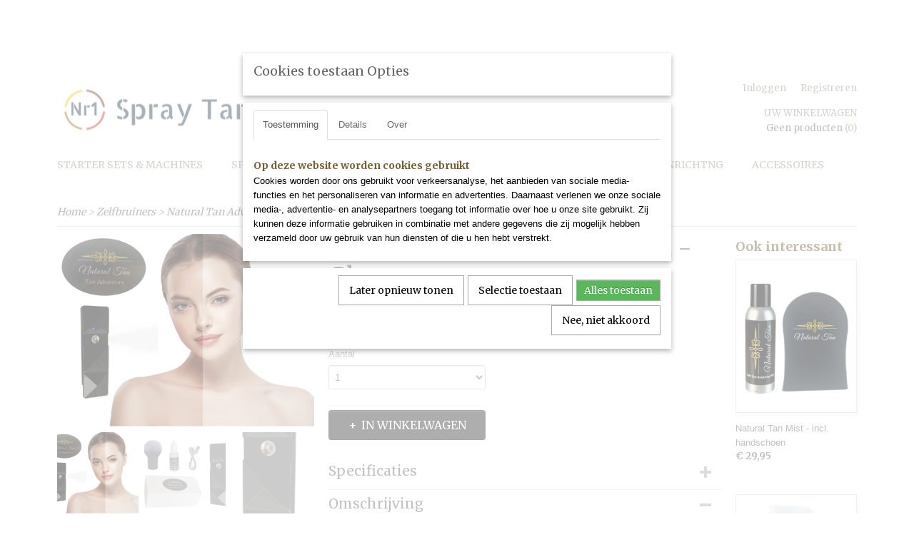

--- FILE ---
content_type: text/html; charset=UTF-8
request_url: https://www.nr1spraytan.nl/webshop/zelfbruiners/detail/132/natural-tan-adventure-zwart---glow.html
body_size: 11840
content:
<!DOCTYPE html>
<html lang="nl" prefix="og: http://ogp.me/ns#">
<head>
  <script src="/core/javascript/polyfills/polyfills-transpiled.js" defer nomodule></script>
  <meta name="keywords" content=""/>
  <meta name="description" content="Nederlandse groothandel van LA Tanning lotions, LA Tanning Mist, LA Tanning Mousse."/>
  <meta name="language" content="nl"/>
  <meta name="charset" content="UTF-8"/>
  <meta name="google-site-verification" content="HfNz07Zmck281aR6X58Q0Dly6Fqf4xvOZVB3zA-Snas"/>
  <meta name="author" content="LA Tanning"/>
  <meta name="generator" content="IZICMS2.0"/>
  <meta property="msapplication-TileImage" content="https://www.nr1spraytan.nl/apple-touch-icon.png?1592909614"/>
  <meta property="fb:admins" content="1917289578530309"/>
  <link href="https://www.nr1spraytan.nl/apple-touch-icon.png?1592909614" rel="icon" sizes="400x400"/>
  <link href="https://www.nr1spraytan.nl/favicon.ico" rel="icon" sizes="16x16"/>
  <link href="/service/xml/News/atom.xml" rel="alternate" title="Alle berichten"/>
  <link href="/data/cache/compressedIncludes/compressedIncludes_2367128813_55a6c441d4feb17b6c4b5e8cd74eb114.css" rel="stylesheet" media="all"/>
  <link href="https://fonts.googleapis.com/css?family=Merriweather:400,700&amp;r=3788&amp;fp=" rel="stylesheet" media="screen"/>
  <link href="/data/upload/Stylesheet/files/style.css?r=3788&amp;fp=6c86e935" rel="stylesheet" media="screen"/>
  <script src="/core/javascript/mootools/mootools-core-1.6.0-transpiled.js?r=3788&amp;fp=4640980f"></script>
  <script src="/core/javascript/mootools/mootools-more-1.6.0-transpiled.js?r=3788&amp;fp=4640980f"></script>
  <script src="/modules/Shop/templates/default/js/product_social-transpiled.js?r=3788&amp;fp=3147a899"></script>
  <script src="https://connect.facebook.net/nl_NL/all.js#xfbml=1?r=3788&amp;fp="></script>
  <script src="https://www.google.com/recaptcha/api.js?r=3788&amp;fp="></script>
  <script src="/core/javascript/lib/helper/LocaleGlobal-minified.js?r=3788&amp;fp=4640980f" type="module"></script>
  <script src="/core/javascript/lib/helper/LocaleGlobal-transpiled.js?r=3788&amp;fp=4640980f" defer nomodule></script>
  <script src="/modules/Shop/templates/bootstrap/js/accordion-transpiled.js?r=3788&amp;fp=3147a899"></script>
  <script src="/modules/Shop/templates/bootstrap/js/pixeldensity-transpiled.js?r=3788&amp;fp=3147a899"></script>
  <script src="/modules/Shop/templates/bootstrap/js/modal.js?r=3788&amp;fp=7fb270e5"></script>
  <script src="/modules/Shop/templates/bootstrap/js/product-behaviour-transpiled.js?r=3788&amp;fp=3147a899"></script>
  <script src="/modules/Shop/templates/bootstrap/js/product_attributes-transpiled.js?r=3788&amp;fp=3147a899"></script>
  <script src="/modules/Shop/templates/bootstrap/js/cerabox/cerabox-transpiled.js?r=3788&amp;fp=3147a899"></script>
  <script src="/core/javascript/lib/legacy/Toolbox-minified.js?r=3788&amp;fp=4640980f" type="module"></script>
  <script src="/core/javascript/lib/legacy/Toolbox-transpiled.js?r=3788&amp;fp=4640980f" defer nomodule></script>
  <script src="/core/javascript/lib/legacy/Loader-minified.js?r=3788&amp;fp=4640980f" type="module"></script>
  <script src="/core/javascript/lib/legacy/Loader-transpiled.js?r=3788&amp;fp=4640980f" defer nomodule></script>
  <script src="/modules/AfterSale/templates/default/js/facebook-transpiled.js?r=3788&amp;fp=4640980f"></script>
  <script src="/modules/AfterSale/templates/default/js/cookiepolicy.js?r=3788&amp;fp=4d38d166"></script>
  <script src="/templates/responsive-1/js/touch-mootools-transpiled.js?r=3788&amp;fp=3147a899"></script>
  <script src="/templates/responsive-1/js/category-menu-transpiled.js?r=3788&amp;fp=3147a899"></script>
  <script src="/templates/responsive-1/js/columnizer-transpiled.js?r=3788&amp;fp=3147a899"></script>
  <script src="/templates/responsive-1/js/responsive-transpiled.js?r=3788&amp;fp=3147a899"></script>
  <script src="/templates/responsive-1/js/designListener-transpiled.js?r=3788&amp;fp=3147a899"></script>
  <script>/*<![CDATA[*/
    document.addEventListener('DOMContentLoaded',function(){
      var evt = document.createEvent('CustomEvent');evt.initCustomEvent( 'designchange', false, false, {"carousel_slide_duration":"5000ms","carousel_slide1_enabled":"1","carousel_slide1_animation":"fade","carousel_slide1_button_text":"","carousel_slide1_button_href":"\/webshop\/starter-sets\/detail\/28\/la-tanning-compact-starter-set.html","carousel_slide2_enabled":"1","carousel_slide2_animation":"fade","carousel_slide2_button_text":"","carousel_slide2_button_href":"\/","carousel_slide3_enabled":"1","carousel_slide3_animation":"fade","carousel_slide3_button_text":"","carousel_slide3_button_href":"\/","carousel_slide3_slogan":"","carousel_slide4_enabled":"-1","carousel_slide4_animation":"fade","carousel_slide4_button_text":"","carousel_slide4_button_href":"\/","carousel_slide4_slogan":"","carousel_slide5_enabled":"-1","carousel_slide5_animation":"fade","carousel_slide5_button_text":"","carousel_slide5_button_href":"\/","carousel_slide5_slogan":"","carousel_slide1_full_image_link":"","carousel_slide1_slogan":"","carousel_slide2_full_image_link":"","carousel_slide2_slogan":"","carousel_slide3_full_image_link":"","carousel_slide4_full_image_link":"","carousel_slide5_full_image_link":""} );document.dispatchEvent(evt);
      Locale.define('nl-NL','Core',{"cancel":"Annuleren","close":"Sluiten"});
      Locale.define('nl-NL','Shop',{"loading":"Een moment geduld alstublieft..","error":"Er is helaas een fout opgetreden.","added":"Toegevoegd","product_added_short":"&#x2713; Toegevoegd aan winkelwagen:","product_not_added":"Het product kon niet worden toegevoegd.","variation_not_given_short":"Kies de gewenste uitvoering:","attribute_dimension_error":"Het veld '%s' bevat een ongeldige waarde.","please_enter_valid_email":"Vul alsjeblieft een geldig e-mailadres in."});
      Locale.define('nl-NL','Cookie',{"cookie_option_heading":"Cookies toestaan Opties","cookie_option_footer":"<div class=buttons><a class='btn cookie-btn' id='cookie-showagain'>Later opnieuw tonen<\/a><a class='btn cookie-btn' id='allow-selection'>Selectie toestaan<\/a><a class='btn cookie-btn-selected' id='allow-all'>Alles toestaan<\/a><\/div>","cookie_option_body":"<div class='cookie-content' id='mainContent'><ul class='nav nav-tabs'><li><a href='#consent'>Toestemming<\/a><\/li><li><a href='#details'>Details<\/a><\/li><li><a href='#about'>Over<\/a><\/li><\/ul><div id='tabData[consent]' class='tabData'><h4 id='shp-cookie-settings'>Op deze website worden cookies gebruikt<\/h4><p>Cookies worden door ons gebruikt voor verkeersanalyse, het aanbieden van sociale media-functies en het personaliseren van informatie en advertenties. Daarnaast verlenen we onze sociale media-, advertentie- en analysepartners toegang tot informatie over hoe u onze site gebruikt. Zij kunnen deze informatie gebruiken in combinatie met andere gegevens die zij mogelijk hebben verzameld door uw gebruik van hun diensten of die u hen hebt verstrekt.<\/p><\/div><div id='tabData[details]' class='tabData'><div class='form-check align-items-center'><h4 id='shp-cookie-settings'>Noodzakelijk<\/h4><input class='form-check-input' type='checkbox' role='switch' id='shp-cookie-ncecessary' checked='checked' disabled='disabled'><\/div><p>Door essenti\u00eble functies zoals paginanavigatie en toegang tot beveiligde delen van de website mogelijk te maken, dragen noodzakelijke cookies bij aan de bruikbaarheid van een website. Deze cookies zijn essentieel voor de correcte werking van de website.<\/p><div class='form-check align-items-center'><h4 id='shp-cookie-settings'>Statistieken<\/h4><input class='form-check-input' type='checkbox' role='switch' id='shp-cookie-statistics' checked='checked'><\/div><p>Statistische cookies verzamelen en verstrekken anonieme gegevens om website-eigenaren te helpen begrijpen hoe gebruikers omgaan met hun sites.<\/p><div class='form-check align-items-center'><h4 id='shp-cookie-settings'>Marketing<\/h4><input class='form-check-input' type='checkbox' role='switch' id='shp-cookie-marketing'><\/div><p>Er worden cookies voor marketingdoeleinden gebruikt om websitegebruikers te volgen. Het doel is om gebruikers relevante en interessante advertenties te tonen, waardoor deze waardevoller worden voor uitgevers en externe marketeers.<\/p><\/div><div id='tabData[about]' class='tabData'><p>Cookies zijn kleine tekstdocumenten die door websites kunnen worden gebruikt om de gebruikerservaring effici\u00ebnter te maken.<\/p><p>De wet bepaalt dat wij cookies op uw apparaat plaatsen als deze strikt noodzakelijk zijn voor de werking van deze website. Voor alle andere soorten cookies hebben wij uw toestemming nodig. wat betekent dat cookies die als noodzakelijk zijn gecategoriseerd, voornamelijk worden verwerkt op basis van AVG-art. 6 (1) (f). Alle overige cookies, dat wil zeggen die van de soorten voorkeuren en advertenties, worden verwerkt op basis van AVG-art. 6 (1) (a) AVG.<\/p><p>Deze website maakt gebruik van unieke soorten cookies. sommige cookies worden geplaatst via aanbiedingen van derden die op onze pagina's verschijnen.<\/p><p>Vermeld uw toestemmings-id en datum wanneer u contact met ons opneemt over uw toestemming.<\/p><\/div><\/div>","analyticsId":"UA-116232750-1","adwordId":"AW-"});
      Locale.use('nl-NL');
  });
  /*]]>*/</script>
  <script>/*<![CDATA[*/
    
    <!-- Facebook Pixel Code -->
    !function(f,b,e,v,n,t,s){if(f.fbq)return;n=f.fbq=function(){n.callMethod?
    n.callMethod.apply(n,arguments):n.queue.push(arguments)};if(!f._fbq)f._fbq=n;
    n.push=n;n.loaded=!0;n.version='2.0';n.queue=[];t=b.createElement(e);t.async=!0;
    t.src=v;s=b.getElementsByTagName(e)[0];s.parentNode.insertBefore(t,s)}(window,
    document,'script','https://connect.facebook.net/en_US/fbevents.js');
    fbq('init', '1763822097185095');
    fbq('track', 'PageView');
    <!-- End Facebook Pixel Code -->
  /*]]>*/</script>
  <!-- Global site tag (gtag.js) - Google Analytics -->
  <script async src="https://www.googletagmanager.com/gtag/js?id=UA-116232750-1"></script>
  <script>
    window.dataLayer = window.dataLayer || [];
    function gtag(){dataLayer.push(arguments);}
    gtag('js', new Date());
    gtag('config', 'UA-116232750-1', {"anonymize_ip":true});
  </script>
  <!-- End Google Analytics -->
  <title>Natural Tan Adventure Zwart - Glow - Zelfbruiners - Nr1 Spray Tan- Spraytan, self tanning en spray tan machine</title>
  <meta name="viewport" content="width=device-width, initial-scale=1.0, user-scalable=0, minimum-scale=1.0, maximum-scale=1.0"/>
</head>
<body itemscope itemtype="http://schema.org/WebPage">
<div id="top">
  <div id="topMenu" class="container">
    <div id="logo" onclick="document.location.href='/';"></div>
          <ul class="topMenu">
                  <li><a href="/contact.html">Contact</a></li>
                  <li><a href="/leveringvoorwaarden.html">Leveringvoorwaarden</a></li>
                  <li><a href="/ervaringen.html">Ervaringen</a></li>
                  <li><a href="/disclaimer.html">Disclaimer</a></li>
                  <li><a href="/veelgestelde-vragen.html">Veelgestelde vragen</a></li>
        
      </ul>
      
<div id="basket" class="show_profile">
      <ul>
              <li><a href="/profiel/inloggen.html" rel="nofollow">Inloggen</a></li>
        <li><a href="/profiel/registreren.html">Registreren</a></li>
                </ul>
      <div class="cart">
    <label><a href="/webshop/basket.html" class="basketLink">Uw winkelwagen</a></label>
    <span class="basketPrice">Geen producten <span class="basketAmount">(0)</span></span>
  </div>
</div>
<script type="text/javascript" src="//translate.google.com/translate_a/element.js?cb=googleTranslateElementInit"></script>
<script type="text/javascript">
function googleTranslateElementInit() {
  new google.translate.TranslateElement({
      pageLanguage: 'nl',
      //includedLanguages: 'nl,en,fr,de',
      includedLanguages : '',
      layout: google.translate.TranslateElement.InlineLayout.SIMPLE,
  }, 'google_translate_element');
}
</script>
      </div>
      
    <form action="/zoeken.html" method="get" class="search">
      <input class="query" placeholder="Zoek op merk, product of trefwoord.." type="text" name="q" value="" />
      <button type="submit" class="btn">Zoeken</button>
    </form>
  </div>
  
<div id="menu">
  <div class="container">
    
    <ul class="pull-right">
                                                                                                                                                          
    </ul>
  
      <ul class="categories">
                            <li class=""><a href="/webshop/starter-sets--machines/">Starter Sets & Machines</a></li>
                                <li class=""><a href="/webshop/spray-tan-vloeistoffen/">Spray Tan Vloeistoffen</a></li>
                                <li class=""><a href="/webshop/online-cursus/">(Online) Cursus</a></li>
                                <li class=""><a href="/webshop/zelfbruiners/">Zelfbruiners</a></li>
                                <li class=""><a href="/webshop/salon-inrichtng/">Salon Inrichtng</a></li>
                                <li class=""><a href="/webshop/accessoires/">Accessoires</a></li>
              
          </ul>
      </div>
</div>
<div class="visible-phone mobileHeader">
  <a href="#" class="openMobileMenu"></a>
  <form action="/zoeken.html" method="get" class="search">
    <input class="query" type="text" name="q" value="" />
    <button type="submit" class="btn">Zoeken</button>
  </form>
</div>
<script type="text/javascript">
  // Make the update menu function global
  var updateMenu = {};
  var category_menu;
  window.addEvent( 'domready', function ()
  {
    var elements = $$('.dropdown-toggle');
    var closeTimeout;
    var opt = {
      translations:{
        TEMPLATE_OTHER_CATEGORIES:'Overige categorie&euml;n',
        TEMPLATE_MENU_OVERFLOW_LABEL: '+'
      }
    }
    // Emulate hover in JS so we can control the hover behaviour on mobile browsers
    var ios10fix = false; // IOS10 has a bug where it triggers an extra click event on the location of the finger (even when mouseup is stopped) in the menu when it has less than 8 items...
    $('menu').getElements( 'a' ).each( function ( el ) {
      el.addEvent( 'mouseenter', function () { this.addClass('hover'); } );
      el.addEvent( 'mouseleave', function () { this.removeClass('hover'); } );
      el.addEvent( 'click', function ( e ) { if ( ios10fix ) e.stop(); } );
    } );
    // Global function to add drop-down behaviour to newly added menu items
    updateMenu = function () {
      var newElements = $$('.dropdown-toggle');
      newElements.each( function ( el ) {
        if ( -1 === elements.indexOf( el ) ) {
          el.addEvent( 'mouseenter', function () { el.addClass('hover'); } );
          el.addEvent( 'mouseleave', function () { el.removeClass('hover'); } );
          addMenuBehaviour( el );
        }
      } );
      // Add new elements to local list
      elements = newElements;
    }
    var addMenuBehaviour = function ( el ) {
      // Handle opening the menu
      el.addEvent( 'mouseover', openMenu );
      // Handle delayed menu close after mouse leave
      el.getParent('li').addEvent('mouseleave', function () {
        // Don't close when hovering a submenu-enabled item in the '+' menu
        if ( el.getParent( '.__all_categories' ) && el.getParent( '.dropdown' ) ) return;
        // Ignore mouseleave events when in mobile mode (needed for windows phone)
        if ( document.body.hasClass( 'mobile' ) ) return;
        closeTimeout = setTimeout( closeAll, 300 );
      } );
      el.getParent('li').addEvent('mouseenter', function () {
        clearTimeout( closeTimeout );
      } );
      // Also open menu on tap
      el.addEvent( 'tap', function ( e ) {
        if ( e.type == 'touchend' ) {
          openMenu.call(el, e);
          ios10fix = true;
          setTimeout( function () { ios10fix = false; }, 500 );
        }
      } );
    }
    var closeAll = function () {
      elements.getParent().removeClass('open');
      clearTimeout( closeTimeout );
    }
    var openMenu = function (e) {
      // Ignore mouseover events when in mobile mode
      if ( e.type == 'mouseover' && document.body.hasClass( 'mobile' ) ) return;
      if ( this.getParent( '.__all_categories' ) && this.getParent( '.dropdown' ) ) {
        if ( e.type == "touchend" ) document.location.href = this.get('href'); // Feign a click for touch actions (emulated click is blocked)
        return true;
      }
      // Already open.. Close when in mobile mode
      if ( this.getParent( 'li.open' ) ) {
        if ( e.type == "touchend" ) {
          closeAll();
        }
        return;
      }
      // Close all menu's
      elements.getParent().removeClass('open');
      // Prevent unexpected closing
      clearTimeout( closeTimeout );
      // Skip if disabled
      if ( this.hasClass('disabled') || this.match(':disabled') ) return;
      var dropdownMenu = this.getParent().getElement( '.dropdown' );
      if ( !dropdownMenu || !dropdownMenu.getElement('li') ) return; // Skip if empty
      dropdownMenu.setStyle( 'visibility', 'hidden' );
      this.getParent().addClass('open'); // open up selected
      var paddingTop = dropdownMenu.getStyle( 'padding-top' ).toInt();
      var dropdownMenuHeight = dropdownMenu.getSize().y - paddingTop - dropdownMenu.getStyle( 'padding-bottom' ).toInt();
      dropdownMenu.setStyles( {height:0,visibility:'visible', paddingTop: paddingTop + 10} );
      dropdownMenu.set( 'morph', {duration: 300, transition: 'sine:out', onComplete:function () { dropdownMenu.setStyle( 'height', 'auto' ); } } );
      dropdownMenu.morph( {height:dropdownMenuHeight, paddingTop: paddingTop} );
    };
    // Add behaviour to all drop-down items
    elements.each( addMenuBehaviour );
    // Init category menu
    category_menu = new CategoryMenu( opt );
  } );
</script>
  
  <div id="breadcrumbs" class="container">
    <div class="border-bottom">
      <a href="/" title="Home">Home</a> &gt; <a href="/webshop/zelfbruiners/" title="Zelfbruiners">Zelfbruiners</a> &gt; <a href="" title="Natural Tan Adventure Zwart - Glow">Natural Tan Adventure Zwart - Glow</a>
    </div>
  </div>
<div class="container" id="site">
  <div class="row">
          <div class="span12">
        <div class="iziSection" id="section_main"><div id="section_main_0" class="ShopModule iziModule"><div class="basketAction iziAction">
<div id="basket" class="show_profile">
      <ul>
              <li><a href="/profiel/inloggen.html" rel="nofollow">Inloggen</a></li>
        <li><a href="/profiel/registreren.html">Registreren</a></li>
                </ul>
      <div class="cart">
    <label><a href="/webshop/basket.html" class="basketLink">Uw winkelwagen</a></label>
    <span class="basketPrice">Geen producten <span class="basketAmount">(0)</span></span>
  </div>
</div>
<script type="text/javascript" src="//translate.google.com/translate_a/element.js?cb=googleTranslateElementInit"></script>
<script type="text/javascript">
function googleTranslateElementInit() {
  new google.translate.TranslateElement({
      pageLanguage: 'nl',
      //includedLanguages: 'nl,en,fr,de',
      includedLanguages : '',
      layout: google.translate.TranslateElement.InlineLayout.SIMPLE,
  }, 'google_translate_element');
}
</script><div class='clear'></div></div></div><div id="section_main_1" class="ShopModule iziModule"><div class="productAction iziAction">
<div class="row">
  <div itemscope itemtype="http://schema.org/Product">
            <meta itemprop="itemCondition" content="http://schema.org/NewCondition" />
          <div class="imageContainer span4">
      <div class="imageCanvas">
                    <div class="product-ribbon">
                </div>
      
              <a href="/data/upload/Shop/images/nt-tan-adv-recl-zwart.png" id="productImage-215" class="cerabox active" title="Nt tan adv recl zwart">
          <img src="/modules/Shop/templates/bootstrap/images/placeholder.png" data-src="/data/upload/Shop/images/360x1000x0_nt-tan-adv-recl-zwart.png" alt="Nt tan adv recl zwart"/>
          <meta itemprop="image" content="https://www.nr1spraytan.nl/data/upload/Shop/images/nt-tan-adv-recl-zwart.png" />
        </a>
              <a href="/data/upload/Shop/images/nt-tan-adv-set-zwart.png" id="productImage-216" class="cerabox" title="Nt tan adv set zwart">
          <img src="/modules/Shop/templates/bootstrap/images/placeholder.png" data-src="/data/upload/Shop/images/360x1000x0_nt-tan-adv-set-zwart.png" alt="Nt tan adv set zwart"/>
          <meta itemprop="image" content="https://www.nr1spraytan.nl/data/upload/Shop/images/nt-tan-adv-set-zwart.png" />
        </a>
              <a href="/data/upload/Shop/images/nt-tan-adv-zwart-o.png" id="productImage-217" class="cerabox" title="Nt tan adv zwart o">
          <img src="/modules/Shop/templates/bootstrap/images/placeholder.png" data-src="/data/upload/Shop/images/360x1000x0_nt-tan-adv-zwart-o.png" alt="Nt tan adv zwart o"/>
          <meta itemprop="image" content="https://www.nr1spraytan.nl/data/upload/Shop/images/nt-tan-adv-zwart-o.png" />
        </a>
              <a href="/data/upload/Shop/images/nt-tan-adv-zwart-f.png" id="productImage-218" class="cerabox" title="Nt tan adv zwart f">
          <img src="/modules/Shop/templates/bootstrap/images/placeholder.png" data-src="/data/upload/Shop/images/360x1000x0_nt-tan-adv-zwart-f.png" alt="Nt tan adv zwart f"/>
          <meta itemprop="image" content="https://www.nr1spraytan.nl/data/upload/Shop/images/nt-tan-adv-zwart-f.png" />
        </a>
              <a href="/data/upload/Shop/images/nt-tan-adv-zwart-s.png" id="productImage-219" class="cerabox" title="Nt tan adv zwart s">
          <img src="/modules/Shop/templates/bootstrap/images/placeholder.png" data-src="/data/upload/Shop/images/360x1000x0_nt-tan-adv-zwart-s.png" alt="Nt tan adv zwart s"/>
          <meta itemprop="image" content="https://www.nr1spraytan.nl/data/upload/Shop/images/nt-tan-adv-zwart-s.png" />
        </a>
      
      </div>
          <div class="imageSelector">
            <a href="#product_image_215" rel="productImage-215" class="active"><img width="114" height="114" src="/modules/Shop/templates/bootstrap/images/placeholder.png" data-src="/data/upload/Shop/images/114x114x1_nt-tan-adv-recl-zwart.png" alt="1"/></a>
            <a href="#product_image_216" rel="productImage-216"><img width="114" height="114" src="/modules/Shop/templates/bootstrap/images/placeholder.png" data-src="/data/upload/Shop/images/114x114x1_nt-tan-adv-set-zwart.png" alt="2"/></a>
            <a href="#product_image_217" rel="productImage-217"><img width="114" height="114" src="/modules/Shop/templates/bootstrap/images/placeholder.png" data-src="/data/upload/Shop/images/114x114x1_nt-tan-adv-zwart-o.png" alt="3"/></a>
            <a href="#product_image_218" rel="productImage-218"><img width="114" height="114" src="/modules/Shop/templates/bootstrap/images/placeholder.png" data-src="/data/upload/Shop/images/114x114x1_nt-tan-adv-zwart-f.png" alt="4"/></a>
            <a href="#product_image_219" rel="productImage-219"><img width="114" height="114" src="/modules/Shop/templates/bootstrap/images/placeholder.png" data-src="/data/upload/Shop/images/114x114x1_nt-tan-adv-zwart-s.png" alt="5"/></a>
      
      </div>
          &nbsp;
    </div>
    <div class="span6">
      <div class="productProperties">
        <div id="productDetail" class="productDetail">
          <h1 itemprop="name">Natural Tan Adventure Zwart - Glow</h1>
<meta itemprop="ProductID" content="132" />
<meta itemprop="url" content="https://www.nr1spraytan.nl/webshop/zelfbruiners/detail/132/natural-tan-adventure-zwart---glow.html" />
<div class="price" itemprop="offers" itemscope itemtype="http://schema.org/Offer">
      <span class="strong price">&euro; 42,50</span>
    <meta itemprop="price" content="42.5"/>
    <meta itemprop="priceCurrency" content="EUR"/>
    
  
  
<div class="in-stock">
  <span class="indicator">&#x2713;</span> Op voorraad
  <link itemprop="availability" href="http://schema.org/InStock"/>
</div>
  <div class="form">
    <form>
      <input type="hidden" name="product_id" value="132"/>
          <input type="hidden" name="price" value="4250"/>
      <input type="hidden" name="sale_price" value="4250"/>
      <input type="hidden" name="currency" value="EUR"/>
      <div class="row">
      
                  <div class="span3">
            <label for="product_amount_132">Aantal</label>
            <select name="amount[132]" id="product_amount_132">
                          <option value="1" selected="selected">1</option>
                          <option value="2">2</option>
                          <option value="3">3</option>
                          <option value="4">4</option>
                          <option value="5">5</option>
                          <option value="6">6</option>
                          <option value="7">7</option>
                          <option value="8">8</option>
                          <option value="9">9</option>
                          <option value="10">10</option>
                          <option value="11">11</option>
                          <option value="12">12</option>
                          <option value="13">13</option>
                          <option value="14">14</option>
                          <option value="15">15</option>
                          <option value="16">16</option>
                          <option value="17">17</option>
                          <option value="18">18</option>
                          <option value="19">19</option>
                          <option value="20">20</option>
                          <option value="21">21</option>
                          <option value="22">22</option>
                          <option value="23">23</option>
                          <option value="24">24</option>
                          <option value="25">25</option>
                          <option value="26">26</option>
                          <option value="27">27</option>
                          <option value="28">28</option>
                          <option value="29">29</option>
                          <option value="30">30</option>
                          <option value="31">31</option>
                          <option value="32">32</option>
                          <option value="33">33</option>
                          <option value="34">34</option>
                          <option value="35">35</option>
                          <option value="36">36</option>
                          <option value="37">37</option>
                          <option value="38">38</option>
                          <option value="39">39</option>
                          <option value="40">40</option>
                          <option value="41">41</option>
                          <option value="42">42</option>
                          <option value="43">43</option>
                          <option value="44">44</option>
                          <option value="45">45</option>
                          <option value="46">46</option>
                          <option value="47">47</option>
                          <option value="48">48</option>
                          <option value="49">49</option>
                          <option value="50">50</option>
                          <option value="51">51</option>
                          <option value="52">52</option>
                          <option value="53">53</option>
                          <option value="54">54</option>
                          <option value="55">55</option>
                          <option value="56">56</option>
                          <option value="57">57</option>
                          <option value="58">58</option>
                          <option value="59">59</option>
                          <option value="60">60</option>
                          <option value="61">61</option>
                          <option value="62">62</option>
                          <option value="63">63</option>
                          <option value="64">64</option>
                          <option value="65">65</option>
                          <option value="66">66</option>
                          <option value="67">67</option>
                          <option value="68">68</option>
                          <option value="69">69</option>
                          <option value="70">70</option>
                          <option value="71">71</option>
                          <option value="72">72</option>
                          <option value="73">73</option>
                          <option value="74">74</option>
                          <option value="75">75</option>
                          <option value="76">76</option>
                          <option value="77">77</option>
                          <option value="78">78</option>
                          <option value="79">79</option>
                          <option value="80">80</option>
                          <option value="81">81</option>
                          <option value="82">82</option>
                          <option value="83">83</option>
                          <option value="84">84</option>
                          <option value="85">85</option>
                          <option value="86">86</option>
                          <option value="87">87</option>
                          <option value="88">88</option>
                          <option value="89">89</option>
                          <option value="90">90</option>
                          <option value="91">91</option>
                          <option value="92">92</option>
                          <option value="93">93</option>
                          <option value="94">94</option>
                          <option value="95">95</option>
                          <option value="96">96</option>
                          <option value="97">97</option>
                          <option value="98">98</option>
                          <option value="99">99</option>
                        </select>
          </div>
                </div>
              <button class="btn cancel">Annuleren</button>
        <button class="btn buy" data-product_id="132">In winkelwagen</button>                      </form>
  </div>
</div>
  
    <div class="accordion accordion-attributes">
      <div class="accordion-heading">Specificaties</div>
                    <div class="property">
          <span class="property-title strong">EAN code</span>
          <span class="property-text" itemprop="gtin13">7421084408477</span>
        </div>
                              
      
    </div>
  
        </div>
      </div>
          <div class="accordion accordion-open">
        <div class="accordion-heading">Omschrijving</div>
        <span itemprop="description"><p>Natural Tan Adventure</p>
<p>De Natural Tan Adventure geeft je een perfecte bruine teint door de nieuwe mist verstuivingstechnologie. Perfect te gebruiken voor gezicht en decollet&eacute; en geeft niet af op kleding. De sneldrogende formule zorgt voor een natuurlijke teint die na het aanbrengen binnen enkele uren zichtbaar wordt.</p>
<p><span style="text-decoration: underline;">Voordelen:</span></p>
<ul>
<li>Mooie natuurlijke teint</li>
<li>Geurloos</li>
<li>Geeft niet af aan kleding</li>
<li>In de kleuren Glow, Light en Medium verkrijgbaar</li>
<li>Allergeen- en parabeenvrij, 100% veganistisch</li>
<li>Doordrenkt met natuurlijke alo&euml; voor die huidverzorgende boost en citroenzuur om de huid te helpen reinigen van onzuiverheden.</li>
<li>Hydraterend</li>
<li>Geschikt voor alle huidtypes</li>
<li>Verkrijgbaar in Glow, Light en Medium</li>
</ul>
<p><span style="text-decoration: underline;">Gebruiksaanwijzing:</span></p>
<ul>
<li>Scrub je huid van tevoren.</li>
<li>Houd het apparaat verticaal en start boven je hoofd. Maak mooie banen van links naar rechts en van boven naar beneden. (dit duurt ongeveer 5 seconden) In die tijd heb je ook je decollet&eacute; meengenomen.</li>
<li>Afstand is ongeveer 15 &ndash; 20 cm</li>
<li>Breng opnieuw aan voor een donkere teint.</li>
<li>Bij rustige verloop van kleur in decollet&eacute;, gebruik de kwast.</li>
</ul>
<p><span style="text-decoration: underline;">Inhoud:</span></p>
<p>Tan Adventure, oplaadkabel, Tan Adventure Mist 15 ml, kwast.</p></span>
      </div>
    
          <div class="accordion">
        <div class="accordion-heading">Reacties</div>
        <div class="fb-comments" data-href="https://www.nr1spraytan.nl/webshop/zelfbruiners/detail/132/natural-tan-adventure-zwart---glow.html" data-num-posts="2"></div>
      </div>
    
    
          <div id="social_container" class="social">
                        <div class="fb-like" data-href="https://www.nr1spraytan.nl/webshop/zelfbruiners/detail/132/natural-tan-adventure-zwart---glow.html" data-layout="button" data-action="like" data-show-faces="false" data-share="true"></div>
                                                                <a href="https://twitter.com/share" class="twitter-share-button" data-text="" data-count="none">Tweet</a>
          <script>
            !function(d,s,id) {
              var js, fjs = d.getElementsByTagName(s)[0];
              if(!d.getElementById(id)) {
                js = d.createElement(s);
                js.id = id;
                js.src = 'https://platform.twitter.com/widgets.js';
                fjs.parentNode.insertBefore(js,fjs);
              }
            }(document, 'script', 'twitter-wjs');
          </script>
                              
      </div>
        </div>
  </div>
  
    <div class="span2 similarProducts">
    <h3>Ook interessant</h3>
          <div class="product">
        <div class="thumbnail">
          <a href="/webshop/zelfbruiners/detail/105/natural-tan-mist---incl-handschoen.html" title="Natural Tan Mist - incl. handschoen" data-background="/data/upload/Shop/images/255x1000x0_nt-bronzing-mist--handschoen.png"></a>
        </div>
        <div class="name">
          <a href="/webshop/zelfbruiners/detail/105/natural-tan-mist---incl-handschoen.html" class="active" title="Natural Tan Mist - incl. handschoen">Natural Tan Mist - incl. handschoen</a>
        </div>
        <div class="price">
                              <span class="price">&euro; 29,95</span>
                          </div>
      </div>
          <div class="product">
        <div class="thumbnail">
          <a href="/webshop/zelfbruiners/detail/120/natural-tan-pre-tan-prep-spray.html" title="Natural Tan Pre Tan Prep Spray" data-background="/data/upload/Shop/images/255x1000x0_nt--pre-tan-prep-spray-met-verstuiver.png"></a>
        </div>
        <div class="name">
          <a href="/webshop/zelfbruiners/detail/120/natural-tan-pre-tan-prep-spray.html" class="active" title="Natural Tan Pre Tan Prep Spray">Natural Tan Pre Tan Prep Spray</a>
        </div>
        <div class="price">
                              <span class="price">&euro; 22,50</span>
                          </div>
      </div>
          <div class="product">
        <div class="thumbnail">
          <a href="/webshop/zelfbruiners/detail/89/la-tanning-mousse-light-incl-handschoen.html" title="LA Tanning Mousse Light incl. handschoen" data-background="/data/upload/Shop/images/255x1000x0_light.png"></a>
        </div>
        <div class="name">
          <a href="/webshop/zelfbruiners/detail/89/la-tanning-mousse-light-incl-handschoen.html" class="active" title="LA Tanning Mousse Light incl. handschoen">LA Tanning Mousse Light incl. handschoen</a>
        </div>
        <div class="price">
                              <span class="price">&euro; 34,50</span>
                          </div>
      </div>
    
  </div>
  </div>
<script>
  document.addEvent( 'domready', function () {
    try {
      document.getElements('a.cerabox').cerabox( {
        events: {
          onOpen: function(current_item, collection) {
            var background_color = current_item.getStyle('background-color');
            if( background_color == 'transparent' ) {
              background_color = $('site').getStyle('background-color');
            }
            $('cerabox').setStyle('background-color', background_color);
          }
        }
      });
      var options = {
        variations: {},
        product_id: null
      };
      
      options.product_id = 132;
      var productAttributes = new ProductAttributes( options );
      productAttributes.addBehaviour();
      var canvas = document.getElement( '.imageCanvas' );
      var selector = document.getElement( '.imageSelector' );
      if ( !selector ) return;
      // Trigger size setting after all images are loaded
      window.addEvent( 'load', function () {
        canvas.setStyle( 'height', canvas.getElement('.active').getSize().y );
        productAttributes.switchVariationImage();
      } );
      selector.getElements( 'a' ).each( function ( a ) {
        a.addEvent( 'click', function ( e ) {
          e.stop();
          var target = $( a.get( 'rel' ) );
          if ( target ) {
            document.getElements( '.imageContainer .active' ).removeClass( 'active' );
            a.addClass( 'active' );
            target.addClass( 'active' );
            canvas.setStyle( 'height', target.getSize().y );
          }
        } );
      } );
    } catch (e) {
      if ( typeof TraceKit !== 'undefined') {
        TraceKit.report(e);
      } else {
        throw e;
      }
    }
  } );
</script>
<div class='clear'></div></div></div></div>
      </div>
      </div>
  <div class="row">
    <div class="span12"><div class="iziSection iziStaticSection" id="section_footer"></div></div>
  </div>
</div>
  
  
    
  
  
                                                                                                                                                          
  <footer>
    <div class="container">
      <div class="row">
              <div class="span3" id="footer_menu">
          <h3>Informatie</h3>
          <ul>
                                                          <li>
                <a href="/contact.html">Contact</a>
              </li>
                                                                      <li>
                <a href="/leveringvoorwaarden.html">Leveringvoorwaarden</a>
              </li>
                                                                                                                                                              <li>
                <a href="/privacy-policy.html">Privacy Policy</a>
              </li>
                                                <li>
                <a href="/retouren-en-klachten.html">Retouren</a>
              </li>
                                                <li>
                <a href="/disclaimer.html">Disclaimer</a>
              </li>
                                                                                            <li>
                <a href="/klachten.html">Klachten</a>
              </li>
                      
          </ul>
        </div>
              
                    
      <div class="span3" id="footer_categories">
                  <h3>Categorie&euml;n</h3>
          <ul>
                          <li><a href="/webshop/starter-sets--machines/">Starter Sets & Machines</a></li>
                          <li><a href="/webshop/spray-tan-vloeistoffen/">Spray Tan Vloeistoffen</a></li>
                          <li><a href="/webshop/online-cursus/">(Online) Cursus</a></li>
                          <li><a href="/webshop/zelfbruiners/">Zelfbruiners</a></li>
                          <li><a href="/webshop/salon-inrichtng/">Salon Inrichtng</a></li>
                          <li><a href="/webshop/accessoires/">Accessoires</a></li>
            
          </ul>
          <script type="text/javascript">
            window.addEvent( 'domready', function () {
              category_columnizer = new ListColumnizer( { list:document.getElement( "footer #footer_categories ul" ), gridColumns: 3, minColumnWidth: 180 } );
            } );
          </script>
              </div>
              <div class="span3">
          <div class="iziSection iziStaticSection" id="section_footerColumn"><div id="section_footerColumn_0" class="SnippetsModule iziModule"><div class="loadAction iziAction"><!-- ManyChat -->
<script src="//widget.manychat.com/1917289578530309.js" async="async">
</script><div class='clear'></div></div></div><div class="iziContent" id="section_footerColumn_1"><div class="iziInnerContent"><p>BTW nr. NL103180112</p>
<p><a class="webwinkelkeurPopup" title="Keurmerk webwinkel" href="https://www.webwinkelkeur.nl/webshop/Nr1-Spray-Tan_1212778" target="_blank" rel="noopener"><img src="https://dashboard.webwinkelkeur.nl/banners/7/1212778/1592818924.svg" alt="Keurmerk webwinkel" width="202" height="301" /></a></p></div></div><div id="section_footerColumn_2" class="AfterSaleModule iziModule"><div class="webwinkelkeur-widgetAction iziAction"><div class='clear'></div></div></div></div>
        </div>
      
              <div class="span3" id="payment_methods">
          <h3>Betaalmethodes</h3>
          
<ul class="payment-methods">
    <li class="sprite-ideal" title="Ideal"></li>
      <li class="sprite-bancontact" title="Bancontact"></li>
  
</ul>
        </div>
            </div>
    </div>
  </footer>
  <p class="copyright">
      
      
    &copy; 2026 www.nr1spraytan.nl
        - Powered by Shoppagina.nl
    </p>
  
  <script>
  if ( typeof fbq !== 'undefined' ) {
    fbq('track', 'ViewContent', {
      content_ids: ['132'],
      content_type: 'product',
      value: '4250',
      currency: 'EUR'
    });
  }
</script>
<noscript><img height='1' width='1' style='display:none' src='https://www.facebook.com/tr?id=1763822097185095&ev=PageView&noscript=1'/></noscript>
<div id="cookiepolicy" class="cookiepolicy-type-1">
  <div class="container"> 
    <div class="message"><p>Wij maken gebruik van cookies om onze website te verbeteren, om het verkeer op de website te analyseren, om de website naar behoren te laten werken en voor de koppeling met social media. Door op Ja te klikken, geef je toestemming voor het plaatsen van alle cookies zoals omschreven in onze privacy- en cookieverklaring.</p></div>
    <div class="buttons">
      <a href="#cookiepolicy-options" class="btn btn-success">Cookie Opties</a>
      <a href="#cookiepolicy-accept" class="btn btn-success">Ja, ik ga akkoord</a>
      <a href="#cookiepolicy-deny" class="btn">Nee, niet akkoord</a>
    </div>
  </div>
</div>
  <script type="text/javascript">
    (function() {
  _webwinkelkeur_id = 1212778;
  _webwinkelkeur_sidebar = true;
  _webwinkelkeur_tooltip = true;
  _webwinkelkeur_sidebar_position = 'left';
  _webwinkelkeur_sidebar_top = '250px';
    var js = document.createElement("script");
    js.type = "text/javascript";
    js.async = true;
    js.src = "https://www.webwinkelkeur.nl/js/sidebar.js";
    var s = document.getElementsByTagName("script")[0];
    s.parentNode.insertBefore(js, s);
})();
  </script>
</body>
</html>


--- FILE ---
content_type: text/css
request_url: https://www.nr1spraytan.nl/data/upload/Stylesheet/files/style.css?r=3788&fp=6c86e935
body_size: -54
content:
.copyright { visibility: hidden; }